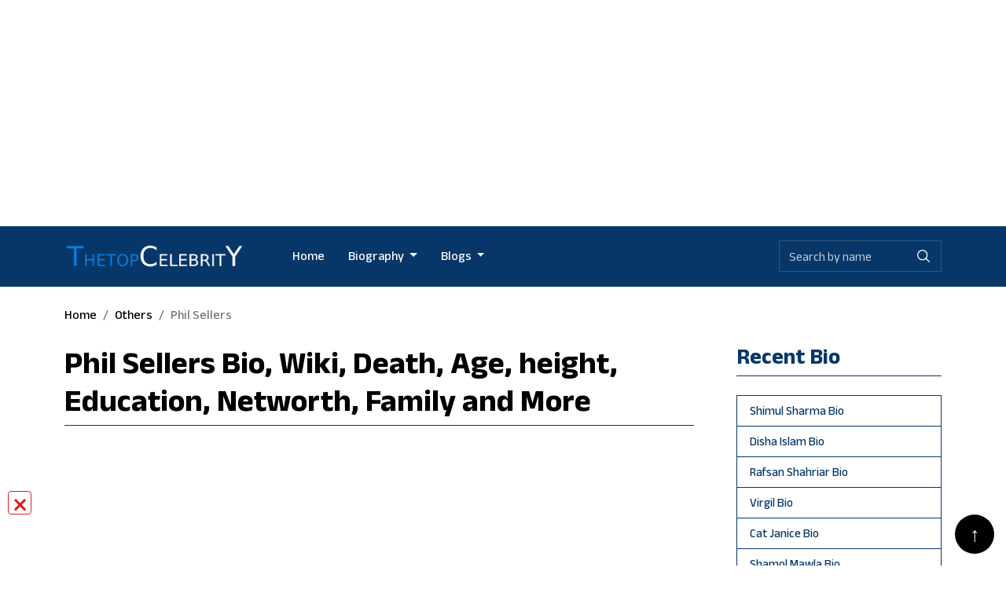

--- FILE ---
content_type: text/html; charset=UTF-8
request_url: https://thetopcelebrity.com/biography/phil-sellers-bio-age-height-networth
body_size: 9646
content:
<!DOCTYPE html>

<html lang="en">

<head>

	<meta charset="utf-8">

	<meta http-equiv="X-UA-Compatible" content="IE=edge">

	<meta name="viewport" content="width=device-width, initial-scale=1">

	<meta name="csrf-token" content="LBRJL0TNQGXiEmGsXIgMRRtkYQq3Kj2IspA7uRsd" />

	<title>Phil Sellers Bio, Wiki, Death, Age, Height, Education, Networth, Family and More</title>
	<meta name="description" content="Phil Sellers was a professional American Basketball Player, Basketball coach. In this page has more necessary information of Phil Sellers." />

	<meta name="keywords" content="Phil Sellers Biography, Phil Sellers Bio, Phil Sellers Lifestory, Phil Sellers Wiki, Phil Sellers Birthplace, Phil Sellers age, Phil Sellers height, Phil Sellers wight, Phil Sellers education, Phil Sellers family, Phil Sellers Facebook, Phil Sellers Twitter, Phil Sellers Tnstagram" />

	<meta name="robots" content="index, follow, max-snippet:-1,  max-image-preview:large, max-video-preview:-1" />
	<meta property="og:locale" content="en_US">
	<meta property="og:title" content="Phil Sellers Bio, Wiki, Death, Age, Height, Education, Networth, Family and More">
	<meta property="og:description" content="Phil Sellers was a professional American Basketball Player, Basketball coach. In this page has more necessary information of Phil Sellers.">
	<link rel="canonical" href="https://thetopcelebrity.com/biography/phil-sellers-bio-age-height-networth" />
	<meta property="og:url" content="https://thetopcelebrity.com/biography/phil-sellers-bio-age-height-networth">
	<meta property="og:site_name" content="TheTopCelebrity.com">
	<meta name="google-site-verification" content="t4KeZEwLhr04JjXAQ4ae5p1lurm5KTFEON05nx_RNw8" />
	<script async src="https://pagead2.googlesyndication.com/pagead/js/adsbygoogle.js?client=ca-pub-9210083094991382"
	crossorigin="anonymous"></script>
	
	<!-- <script type="text/javascript">
		(function(c,l,a,r,i,t,y){
			c[a]=c[a]||function(){(c[a].q=c[a].q||[]).push(arguments)};
			t=l.createElement(r);t.async=1;t.src="https://www.clarity.ms/tag/"+i;
			y=l.getElementsByTagName(r)[0];y.parentNode.insertBefore(t,y);
		})(window, document, "clarity", "script", "hvuocvmiai");
	</script> -->

	<meta name="author" content="Md Kowser Ahmed">
		<meta property="og:type" content="article">
		<meta property="article:published_time" content="2023-09-21 01:09:54">
<meta property="article:modified_time" content="2023-09-21 01:11:47">
<meta property="og:image" content="https://thetopcelebrity.com/public/assets/img/upload/phil-sellers-others.webp">
<meta property="og:image:width" content="720">
<meta property="og:image:height" content="405">
<meta property="og:image:type" content="image/webp">
	<!-- Fonts -->

	<link rel="shortcut icon" href="https://thetopcelebrity.com/public/favicon3.ico">

	<link rel="preconnect" href="https://fonts.googleapis.com">

	<link rel="preconnect" href="https://fonts.gstatic.com" crossorigin>

	<link href="https://fonts.googleapis.com/css2?family=Anek+Latin:wght@400;500;600;700;800&display=swap" rel="stylesheet">
	<link href="https://thetopcelebrity.com/public/assets/bootstrap/css/bootstrap.min.css" rel="stylesheet">

	<link href="https://thetopcelebrity.com/public/assets/css/style.css" rel="stylesheet">
	<style type="text/css">
		article img {
			max-width: 100%;
		}
	</style>
	<style type="text/css">
	.description .table tr td:first-child,
	.description .table tr th:first-child {
		background: black;
		color: white;
	}
	.description h2 {
		margin-bottom: 15px;
	}
	.description img {
		width: auto;
		height: auto;
		max-width: 100%;
	}
	.description ul {
		padding-left: 18px;
	}
	.description ul li {
		list-style: disc;
	}

	.fixed-ads {
		background: transparent;
		position: fixed;
		left: 0;
		width: 100%;
		overflow: hidden;
		z-index: 999;
	}
	.fixed-ads-bottom {
		height: 100px;
		max-height: 100px;
		bottom: 0;
	}
	.fixed-ads-top {
		top: 76px;
		width: 336px;
		left: unset;
		right: 0;
	}
	.close-ads {
		position: absolute;
		left: 10px;
		color: #d82020;
		top: 5px;
		display: inline-block;
		width: 30px;
		height: 30px;
		line-height: 30px;
		font-size: 40px;
		text-align: center;
		cursor: pointer;
		border: 1px solid #d82020;
		border-radius: 4px;
		z-index: 9999;
		background: #fff;
	}

	@media  screen and (max-width: 767px){
		p {
			font-size: 17px;
		}
		.sticky-top {
			position: relative;
		}
		.close-ads {
			width: 25px;
			height: 25px;
			line-height: 25px;
			font-size: 25px;
		}
		.fixed-ads-top {
			top: 0;
		}
	}
</style>

</head>

<body>

	<div class="page-wrapper">
		<div class="mb-2" align="center">
			<script async src="https://pagead2.googlesyndication.com/pagead/js/adsbygoogle.js?client=ca-pub-9210083094991382"
     crossorigin="anonymous"></script>
<!-- header -->
<ins class="adsbygoogle"
     style="display:block"
     data-ad-client="ca-pub-9210083094991382"
     data-ad-slot="4645380180"
     data-ad-format="auto"
     data-full-width-responsive="true"></ins>
<script>
     (adsbygoogle = window.adsbygoogle || []).push({});
</script>		</div>
		<header class="sticky-top">
 	<nav class="navbar navbar-expand-lg navbar-light bg-dark-blue py-2 py-lg-3 border-bottom">

 		<div class="container">

 			<a class="navbar-brand"  href="https://thetopcelebrity.com"><img width="240" src="https://thetopcelebrity.com/public/assets/img/newL.png" alt="Website Logo"></a>

 			
 			<div class="collapse navbar-collapse" id="navbarSupportedContent">

 				<ul class="navbar-nav me-auto mb-4 pb-2 mb-lg-0 pb-lg-0 text-capitalize">

 					<li class="nav-item">

 						<a href="https://thetopcelebrity.com" class="nav-link ">Home</a>

 					</li>



 					<li class="nav-item dropdown">

 						<a class="nav-link dropdown-toggle" href="#" id="navbarDarkDropdownMenuLink" role="button" data-bs-toggle="dropdown" aria-expanded="false">

 							Biography

 						</a>

 						<ul class="dropdown-menu dropdown-menu-dark" aria-labelledby="navbarDarkDropdownMenuLink">

 							
 							<li>

 								<a href="https://thetopcelebrity.com/category/actor" class="dropdown-item ">actor</a>

 							</li>

 							
 							<li>

 								<a href="https://thetopcelebrity.com/category/singer" class="dropdown-item ">singer</a>

 							</li>

 							
 							<li>

 								<a href="https://thetopcelebrity.com/category/speaker" class="dropdown-item ">speaker</a>

 							</li>

 							
 							<li>

 								<a href="https://thetopcelebrity.com/category/television host" class="dropdown-item ">television host</a>

 							</li>

 							
 							<li>

 								<a href="https://thetopcelebrity.com/category/businessman" class="dropdown-item ">businessman</a>

 							</li>

 							
 							<li>

 								<a href="https://thetopcelebrity.com/category/director" class="dropdown-item ">director</a>

 							</li>

 							
 							<li>

 								<a href="https://thetopcelebrity.com/category/others" class="dropdown-item ">others</a>

 							</li>

 							
 							<li>

 								<a href="https://thetopcelebrity.com/category/cricketer" class="dropdown-item ">cricketer</a>

 							</li>

 							
 							<li>

 								<a href="https://thetopcelebrity.com/category/politician" class="dropdown-item ">politician</a>

 							</li>

 							
 							<li>

 								<a href="https://thetopcelebrity.com/category/footballer" class="dropdown-item ">footballer</a>

 							</li>

 							
 							<li>

 								<a href="https://thetopcelebrity.com/category/youtuber" class="dropdown-item ">youtuber</a>

 							</li>

 							
 							<li>

 								<a href="https://thetopcelebrity.com/category/actress" class="dropdown-item ">Actress</a>

 							</li>

 							
 						</ul>

 					</li>
 					

 					<li class="nav-item dropdown">

						<a class="nav-link dropdown-toggle" href="#" id="navbarDarkDropdownMenuLink1" role="button" data-bs-toggle="dropdown" aria-expanded="false">

							Blogs

						</a>

						<ul class="dropdown-menu dropdown-menu-dark" aria-labelledby="navbarDarkDropdownMenuLink1">

							
							<li>

								<a href="https://thetopcelebrity.com/blog-cat/how-tall" class="dropdown-item ">How Tall</a>

							</li>

							
						</ul>

					</li>

 				</ul>

 			</div>

 			<div class="d-lg-flex align-items-center px-3 px-md-0">

 				<div class="input-group search-group position-relative">

 					<input onkeyup="searchList(event)" onkeypress="searchCelebrity(1)" type="text" class="form-control rounded-0 border-end-0 pe-0" name="search" id="search" placeholder="Search by name" aria-label="Biography search by name">

 					<button onclick="searchCelebrity(2)" type="button" class="input-group-text rounded-0 border-start-0"><img width="20" height="20" src="https://thetopcelebrity.com/public/assets/img/search.png" alt="Search icon"></button>

 					<div class="list-group search-pl rounded-0 w-100">
 					</div>
 				</div>

 			</div>



 			<button class="navbar-toggler collapsed p-0 border-0" type="button" data-bs-toggle="collapse" data-bs-target="#navbarSupportedContent" aria-controls="navbarSupportedContent" aria-expanded="false" aria-label="Toggle navigation">

 				<span class="bar"><svg width="35" height="26" viewBox="0 0 35 26" fill="none" xmlns="http://www.w3.org/2000/svg">
<path fill-rule="evenodd" clip-rule="evenodd" d="M0.848615 0.113143C-0.273974 0.714084 -0.285052 2.20381 0.828784 2.7866C1.0764 2.91612 1.47747 2.91925 17.4802 2.91779C33.2952 2.91633 33.8877 2.91167 34.1515 2.78743C35.2737 2.25898 35.2852 0.713319 34.1714 0.130463C33.9237 0.00093985 33.5234 -0.00219015 17.4857 0.000522745C2.6508 0.00302696 1.0338 0.0140174 0.848615 0.113143ZM1.01171 11.4323C0.599971 11.5819 0.328351 11.8257 0.157528 12.1989C-0.19882 12.9773 0.0892809 13.8044 0.840614 14.1603L1.19053 14.326H17.5001H33.8096L34.1595 14.1603C34.9291 13.7958 35.2085 12.9497 34.8183 12.1661C34.6181 11.7643 34.3336 11.5237 33.9203 11.4069C33.7576 11.361 28.1214 11.3379 17.4659 11.3397C4.39876 11.3418 1.21105 11.3598 1.01171 11.4323ZM0.847999 22.8741C0.137286 23.2025 -0.196358 24.0856 0.121353 24.797C0.255043 25.0964 0.655909 25.4954 0.929034 25.601C1.15538 25.6885 33.8448 25.6885 34.0711 25.601C34.3442 25.4954 34.7451 25.0964 34.8788 24.797C35.1965 24.0856 34.8629 23.2025 34.1521 22.8741C33.8894 22.7527 33.1956 22.7474 17.5001 22.7474C1.80455 22.7474 1.11073 22.7527 0.847999 22.8741Z" fill="white"/>
</svg>
</span>

 				<span class="close"><svg width="24" height="24" viewBox="0 0 24 24" fill="none" xmlns="http://www.w3.org/2000/svg">
<path fill-rule="evenodd" clip-rule="evenodd" d="M0.754262 0.0733388C0.340604 0.219489 0 0.712631 0 1.16539C0 1.25938 0.0342292 1.44029 0.0760546 1.56744C0.145826 1.77949 0.572941 2.22006 5.24523 6.89941L10.3383 12.0002L5.2676 17.0774C2.47867 19.8699 0.161346 22.2256 0.117927 22.3123C-0.0942476 22.7363 0.00473584 23.311 0.349373 23.6557C0.676473 23.9829 1.11653 24.0819 1.57417 23.9312C1.78616 23.8614 2.22659 23.4342 6.90446 18.7606L12.0037 13.6661L17.1029 18.7606C21.7808 23.4342 22.2212 23.8614 22.4332 23.9312C22.8902 24.0817 23.3309 23.9828 23.6569 23.6567C23.9829 23.3307 24.0817 22.8898 23.9313 22.4326C23.8615 22.2206 23.4344 21.78 18.7623 17.1008L13.6692 12L18.7623 6.89931C23.4344 2.22006 23.8615 1.77949 23.9313 1.56744C24.0817 1.11028 23.9829 0.669433 23.6569 0.343361C23.3309 0.0172894 22.8902 -0.0815827 22.4332 0.068883C22.2212 0.138675 21.7808 0.565917 17.1029 5.23945L12.0037 10.334L6.90446 5.23945C2.22659 0.565917 1.78616 0.138675 1.57417 0.068883C1.29082 -0.0244076 1.02688 -0.0229536 0.754262 0.0733388Z" fill="white"/>
</svg>
</span>

 			</button>

 		</div>

 	</nav>
 </header>		
		
<main class="py-4">

	<div class="container post-con">

		<nav class="" aria-label="breadcrumb">

			<ol class="breadcrumb mb-3 mb-md-4 text-capitalize">

				<li class="breadcrumb-item">

					<a href="https://thetopcelebrity.com">Home</a>

				</li>

				<li class="breadcrumb-item">

					<a href="https://thetopcelebrity.com/category/others">others</a>

				</li>

				<li class="breadcrumb-item active" aria-current="page">Phil Sellers</li>

			</ol>

		</nav>
		<div class="row cnt-row sd-row">

			<div class="col-12 pe-md-5 cnt-col">
				<article class="article-1036" style="overflow: hidden;">
		<h1 class="pb-2 mb-4 border-bottom fw-bold">Phil Sellers Bio, Wiki, Death, Age, height, Education, Networth, Family  and More</h1>
		<div class="my-2" align="center">
		<script async src="https://pagead2.googlesyndication.com/pagead/js/adsbygoogle.js?client=ca-pub-9210083094991382"
     crossorigin="anonymous"></script>
<!-- post1 -->
<ins class="adsbygoogle"
     style="display:block"
     data-ad-client="ca-pub-9210083094991382"
     data-ad-slot="2284022294"
     data-ad-format="auto"
     data-full-width-responsive="true"></ins>
<script>
     (adsbygoogle = window.adsbygoogle || []).push({});
</script>	</div>
		<div aria-label="Last Update" class="py-2 px-3 rounded bg-light mb-3 text-end"><strong><span class="text-primary pe-2">Last Updated:</span>2 years ago</strong></div>
	<div class="mb-4 short-des"> <p><b>Phil Sellers</b> was an American professional basketball player for the Detroit Pistons of the National Basketball Association.<br></p> </div>

	
	<div class="card align-items-center justify-content-center mb-4 mb-md-5 p-1">

		<img class="" style="max-width: 100%;" src="https://thetopcelebrity.com/public/assets/img/upload/phil-sellers-others.webp" alt="Image of Phil Sellers">

	</div>
	
	<div class="my-2" align="center">
		<script async src="https://pagead2.googlesyndication.com/pagead/js/adsbygoogle.js?client=ca-pub-9210083094991382"
     crossorigin="anonymous"></script>
<!-- post1 -->
<ins class="adsbygoogle"
     style="display:block"
     data-ad-client="ca-pub-9210083094991382"
     data-ad-slot="2284022294"
     data-ad-format="auto"
     data-full-width-responsive="true"></ins>
<script>
     (adsbygoogle = window.adsbygoogle || []).push({});
</script>	</div>

	<div class="row mx-0 mb-4 justify-content-center px-2 text-center">
		<div class="col-md-6 py-3"  style="box-shadow: 0 .125rem 1rem rgba(0,0,0,.075);">

			<h2 class="mb-2 fs-4 fw-bold">How old was Phil Sellers?</h2>

			<p class="text-center">He was 69 years 10 Month(s) 0 day(s) old.</p>

		</div>
				<div class="col-md-6 py-3" style="box-shadow: 0 .125rem 1rem rgba(0,0,0,.075);">

			<h2 class="mb-2 fs-4 fw-bold">How tall was Phil Sellers?</h2>

			<p class="text-center">He was In feet: 6 feet 4 inch, in meter: 1.930m, in centimeter: 193.04cm and in inch: 76 inches tall.</p>

		</div>
			</div>
	<div class="my-2" align="center">
		<script async src="https://pagead2.googlesyndication.com/pagead/js/adsbygoogle.js?client=ca-pub-9210083094991382"
     crossorigin="anonymous"></script>
<!-- post1 -->
<ins class="adsbygoogle"
     style="display:block"
     data-ad-client="ca-pub-9210083094991382"
     data-ad-slot="2284022294"
     data-ad-format="auto"
     data-full-width-responsive="true"></ins>
<script>
     (adsbygoogle = window.adsbygoogle || []).push({});
</script>	</div>
	<div role="section" aria-label="Biography Section" class="content mb-4 mb-md-5">
		<h2 class="pb-2 mb-4 pt-4 border-bottom fw-bold fs-3 text-capitalize">Phil Sellers Biography and Wiki:</h2>
		<p class="mb-4 pb-2">
			 He  was a professional American <strong>Basketball Player, Basketball coach</strong>.

						His nickname was <strong>Phil the Thrill</strong>.
			
			Do you know? What was the Date of birth of Phil Sellers? Where was born Phil Sellers? He was born in <strong>New York City, New York, U.S.</strong>  on <strong>20 November, 1953 (Friday) </strong>.

						When die Phil Sellers? Where die Phil Sellers? How died Phil Sellers? He died at <strong>U.S.</strong> on <strong>20 September, 2023 (Wednesday)</strong> for <strong>Stroke</strong>.

			
						Everybody want to know that how much age of Phil Sellers? Age of Phil Sellers was <strong>69 years 10 Month(s) 0 day(s)</strong> old.
			
			Every person searched that what is the Country, Nationality and Continent of Phil Sellers? His Country name was <strong>United States</strong>, Nationality was <strong>American</strong> and <strong>Americas</strong> Continent.

			</p>

			<div class="my-2" align="center">
				<script async src="https://pagead2.googlesyndication.com/pagead/js/adsbygoogle.js?client=ca-pub-9210083094991382"
     crossorigin="anonymous"></script>
<!-- post1 -->
<ins class="adsbygoogle"
     style="display:block"
     data-ad-client="ca-pub-9210083094991382"
     data-ad-slot="2284022294"
     data-ad-format="auto"
     data-full-width-responsive="true"></ins>
<script>
     (adsbygoogle = window.adsbygoogle || []).push({});
</script>			</div>

			<table role="presentation" class="table table-success table-striped-columns">

				<tbody>

					<tr>

						<th scope="row">Famous Name</th>

						<td>Phil Sellers</td>

					</tr>

					<tr>

						<th scope="row">Full Name / Real Name</th>

						<td>Phillip Sellers Jr.</td>

					</tr>
										<tr>

						<th scope="row">Nickname</th>

						<td>Phil the Thrill</td>

					</tr>
										<tr>

						<th scope="row">Profession</th>

						<td>Basketball Player, Basketball coach</td>

					</tr>
										<tr>

						<th scope="row">Date of Birth</th>

						<td>20 November, 1953 (Friday)</td>

					</tr>

					<tr>

						<th scope="row">Age  (Untill death) </th>

						<td>69 years 10 Month(s) 0 day(s)</td>

					</tr>
															<tr>

						<th scope="row">Birthplace</th>

						<td>New York City, New York, U.S.</td>

					</tr>
										
					<tr>

						<th scope="row">Date of Death</th>

						<td>20 September, 2023 (Wednesday)</td>

					</tr>
										<tr>

						<th scope="row">Death Place</th>

						<td>U.S.</td>

					</tr>
															<tr>

						<th scope="row">Death Of Cause</th>

						<td>Stroke</td>

					</tr>
										

					<tr>

						<th scope="row">Country</th>

						<td>United States</td>

					</tr>

					<tr>

						<th scope="row">Region</th>

						<td>Americas</td>

					</tr>

					<tr>

						<th scope="row">Nationality</th>

						<td>American</td>

					</tr>

					<tr>

						<th scope="row">Gender</th>

						<td> Male </td>

					</tr>
									</tbody>

			</table>
		</div>

				<div role="section" aria-label="Physical Stats Section" class="content mb-4 mb-md-5">
			<h2 class="pb-2 mb-4 pt-4 border-bottom fw-bold fs-3 text-capitalize">Phil Sellers  Height  , Weight   and  Physical Stats:</h2>
			<p class="mb-4 pb-2">Do you want to know about Physical Stats of Phil Sellers? Then here is the right information for you. The Height of Phil Sellers was <strong>In feet: 6 feet 4 inch, in meter: 1.930m, in centimeter: 193.04cm and in inch: 76 inches</strong> & Weight was <strong>88 Kg</strong>. Also His eye color was <strong>Blue</strong>.   & hair color was <strong>Bald</strong>.</p>

			<div class="my-2" align="center">
				<script async src="https://pagead2.googlesyndication.com/pagead/js/adsbygoogle.js?client=ca-pub-9210083094991382"
     crossorigin="anonymous"></script>
<!-- post1 -->
<ins class="adsbygoogle"
     style="display:block"
     data-ad-client="ca-pub-9210083094991382"
     data-ad-slot="2284022294"
     data-ad-format="auto"
     data-full-width-responsive="true"></ins>
<script>
     (adsbygoogle = window.adsbygoogle || []).push({});
</script>			</div>
			
			<table role="presentation" class="table table-success table-striped-columns">
				<tbody>
										<tr>
						<th scope="row">Height</th>
						<td>In feet: 6 feet 4 inch, in meter: 1.930m, in centimeter: 193.04cm and in inch: 76 inches</td>
					</tr>
															<tr>
						<th scope="row">Weight</th>
						<td>88 Kg</td>
					</tr>
															<tr>
						<th scope="row">Eye Colour</th>
						<td>Blue</td>
					</tr>
															<tr>
						<th scope="row">Hair Colour</th>
						<td>Bald</td>
					</tr>
									</tbody>
			</table>
		</div>

				
				<div role="section" aria-label="Education Section" class="content mb-4 mb-md-5">

			<h2 class="pb-2 mb-4 pt-4 border-bottom fw-bold fs-3 text-capitalize">Phil Sellers Education:</h2>

			<p class="mb-4 pb-2">Most of the people search on google for Where studied Phil Sellers?
				Phil Sellers studied from school- <strong>Thomas Jefferson high School</strong>;  college- <strong>Livingston College </strong>;  universitiy- <strong>Rutgers University</strong>.

				  What is Educational Qualification of Phil Sellers? So for your kind information, His Educational Qualification was <strong>graduated</strong>.</p>
				

				<table role="presentation" class="table table-success table-striped-columns">

					<tbody>
												<tr>

							<th scope="row">Qualification</th>

							<td>graduated</td>

						</tr>
																		<tr>

							<th scope="row">School</th>

							<td>Thomas Jefferson high School</td>

						</tr>
																		<tr>

							<th scope="row">College </th>

							<td>Livingston College</td>

						</tr>
																		<tr>

							<th scope="row">Universitiy</th>

							<td>Rutgers University</td>

						</tr>

						
					</tbody>

				</table>

			</div>
						<div role="section" aria-label="Family Section" class="content mb-4 mb-md-5">
				<h2 class="pb-2 mb-4 pt-4 border-bottom fw-bold fs-3 text-capitalize">Phil Sellers Family &   Relationship status:</h2>
				<p class="mb-4 pb-2">					As a Celebrity, many people search on google for His family information.  So     

					If you need to know marital status of Phil Sellers, He <strong> got married    </strong>.  His  wife  name was <strong>Pat</strong>.  and daughter(s) name was <strong>Kendra Sellers Palmer</strong>. </p>


	<div class="my-2" align="center">
		<script async src="https://pagead2.googlesyndication.com/pagead/js/adsbygoogle.js?client=ca-pub-9210083094991382"
     crossorigin="anonymous"></script>
<!-- post1 -->
<ins class="adsbygoogle"
     style="display:block"
     data-ad-client="ca-pub-9210083094991382"
     data-ad-slot="2284022294"
     data-ad-format="auto"
     data-full-width-responsive="true"></ins>
<script>
     (adsbygoogle = window.adsbygoogle || []).push({});
</script>	</div>

					<table role="presentation" class="table table-success table-striped-columns">

						<tbody>
																																			<tr>

								<th scope="row">Marital Status</th>

								<td> Married   </td>

							</tr>

																					<tr>

								<th scope="row"> Wife </th>

								<td>Pat</td>

							</tr>
																												<tr>

								<th scope="row">Daughter</th>

								<td>Kendra Sellers Palmer</td>

							</tr>
														
						</tbody>

					</table>

				</div>

								<div role="section" aria-label="Net worth & Luxury Section" class="content mb-4 mb-md-5">

					<h2 class="pb-2 mb-4 pt-4 border-bottom fw-bold fs-3 text-capitalize">Phil Sellers Net worth & Luxury:</h2>

					<p>The most valuable thing, which you must need to know the Phil Sellers Net Worth & Luxury information. According to our analysis, Wikipedia, Forbes & Business Insider: The Net Worth of Phil Sellers was around <strong>3 to 5 Million US dollars</strong>. Check the below table for more details about His Luxury information.</p>
					

	<div class="my-2" align="center">
		<script async src="https://pagead2.googlesyndication.com/pagead/js/adsbygoogle.js?client=ca-pub-9210083094991382"
     crossorigin="anonymous"></script>
<!-- post1 -->
<ins class="adsbygoogle"
     style="display:block"
     data-ad-client="ca-pub-9210083094991382"
     data-ad-slot="2284022294"
     data-ad-format="auto"
     data-full-width-responsive="true"></ins>
<script>
     (adsbygoogle = window.adsbygoogle || []).push({});
</script>	</div>
					<table role="presentation" class="table table-success table-striped-columns">

						<tbody>
							<tr>

								<th scope="row">Networth (Approx.)</th>

								<td>3 to 5 Milion US Dollar</td>

							</tr>

						</tbody>

					</table>
				</div>
								

								<div class="description"> <h2>Career</h2><p><b>Amateur career</b></p><p>He played high school basketball at Thomas Jefferson High School in Brooklyn. He achieved success at the prep level, winning the MVP Award of Pittsburgh's Dapper Dan Tournament, a tournament with the nation's top high school players, at the end of his senior season. He also earned Third-Team Parade All-American honors at Jefferson and received over 200 scholarship offers from colleges across the country to play basketball. Sellers signed a letter of intent to play at Notre Dame, but academic concerns made him reconsider and so he attended Livingston College in New Jersey, a part of Rutgers University specially designed to help students from low-income backgrounds.</p><p>At Rutgers, Sellers was recruited by and played under then-assistant coach and future college basketball legend Dick Vitale. His decision to become a Scarlet Knight was initially criticized as Rutgers was a small, unheralded and independent program at the time but Sellers found instant success, averaging 19.5 ppg in his freshman, season, helping lead Rutgers to the 1973 National Invitation Tournament (NIT) and then following that up in his second season with 23.2 ppg and another NIT appearance.</p><p>Sellers and Rutgers continued their winning ways in 1974-75, finishing with a 22-7 record and the first NCAA Tournament appearance, losing a first round game to Louisville 91-78 with Sellers scoring 29 points.</p><p>Rutgers took another step in 1975-76. Sellers, a senior and Consensus Second Team All-American, led the team to a 31–0 start, averaging a double-double of 19.2 ppg and 10.2 rpg, the Scarlet Knights advanced to the NCAA Tournament, winning games over Princeton 54-53, Connecticut 93-79,[10] and VMI 91-75 to advance to the Final Four. The team finished 31–2, with their only two losses occurring in the national semifinals, 86-70 to Michigan and then the third-place game to UCLA 106-92. Sellers graduated from Rutgers in 1976 and is still the school's all-time leading scorer (2,399) and rebounder (1,115). On January 16, 1988, he had his jersey number (#12) retired, making him one of only three Scarlet Knights players to have ever been so honored.</p><p><b>Professional career</b></p><p>After graduating from Rutgers, Sellers was picked in the third round (38th overall) of the 1976 NBA draft by the Detroit Pistons. The 6'4" Sellers changed to the guard position, having played forward in college, and struggled with the increased ball-handing responsibilities. Sellers said, "I couldn't play guard. They had doubts. Even me, I had doubts."[14] Sellers spent the year with Detroit, playing the tumultuous 1976-77 Detroit Pistons season with Marvin "Bad News" Barnes, averaging 4.5 ppg in 44 games. He was released prior to the following season.</p><p>After his release by Detroit, Sellers played for the Jersey Shore Bullets in the Continental Basketball Association and then for BV Amstelveen in the Netherlands. He tried out for the Pistons again in 1979, under his former assistant coach at Rutgers Dick Vitale, but was cut before the season began.</p> </div>
								

												

	<div class="my-2" align="center">
		<script async src="https://pagead2.googlesyndication.com/pagead/js/adsbygoogle.js?client=ca-pub-9210083094991382"
     crossorigin="anonymous"></script>
<!-- post1 -->
<ins class="adsbygoogle"
     style="display:block"
     data-ad-client="ca-pub-9210083094991382"
     data-ad-slot="2284022294"
     data-ad-format="auto"
     data-full-width-responsive="true"></ins>
<script>
     (adsbygoogle = window.adsbygoogle || []).push({});
</script>	</div>
				<div role="section" aria-label="FAQ Section" class="content mb-4 mb-md-5">

					<h2 class="pb-2 mb-4 pt-4 border-bottom fw-bold fs-3 text-capitalize">FAQ:</h2>

					<div class="mb-3">

						<h3 class="mb-1 fs-5 fw-bold">What was the profession of Phil Sellers?</h3>

						<p>His profession was Basketball Player, Basketball coach.</p>

					</div>
										<div class="mb-3">

						<h3 class="mb-1 fs-5 fw-bold">What was the real name of Phil Sellers?</h3>

						<p>His real name was Phillip Sellers Jr..</p>

					</div>
															<div class="mb-3">

						<h3 class="mb-1 fs-5 fw-bold">Where was  Phil Sellers Born?</h3>

						<p>He was born in New York City, New York, U.S..</p>

					</div>
															<div class="mb-3">

						<h3 class="mb-1 fs-5 fw-bold">What was the Date of Death of Phil Sellers?</h3>

						<p>The date of death was 20 September, 2023 (Wednesday) of Phil Sellers.</p>

					</div>
										<div class="mb-3">

						<h3 class="mb-1 fs-5 fw-bold">What was the death of cause of Phil Sellers?</h3>

						<p>Phil Sellers death of cause was Stroke.</p>

					</div>
										
										<div class="mb-3">

						<h3 class="mb-1 fs-5 fw-bold">What was the Date of Birth of Phil Sellers?</h3>

						<p>The date of birth was 20 November, 1953 (Friday) of Phil Sellers.</p>

					</div>
										
					
										<div class="mb-3">
						<h3 class="mb-1 fs-5 fw-bold">Who was wife of Phil Sellers?</h3>

						<p>His wife name was Pat.</p>

					</div>
					
										<div class="mb-3">
						<h3 class="mb-1 fs-5 fw-bold">Who are childrens of Phil Sellers?</h3>

						<p>His childrens are   Kendra Sellers Palmer</p>

					</div>
					
									</div>


			</article>
			</div>

			<aside class="col-12 col-lg-3 cnt-col sd-col side-bar">
	<section class="side-content mb-4" aria-label="Recent Biography">
		<h3 class="pb-2 mb-4 border-bottom fw-bold">Recent Bio</h3>
		<div class="list-group rounded-0">
									<a href="https://thetopcelebrity.com/biography/shimul-sharma-bio-wiki-age-height-religion-education" class="list-group-item list-group-item-action" aria-current="false">
				Shimul Sharma Bio
			</a>
									<a href="https://thetopcelebrity.com/biography/disha-islam-bio-wiki-age-height-education-husband" class="list-group-item list-group-item-action" aria-current="false">
				Disha Islam Bio
			</a>
									<a href="https://thetopcelebrity.com/biography/rafsan-shahriar-bio-wiki-age-height-education" class="list-group-item list-group-item-action" aria-current="false">
				Rafsan Shahriar Bio
			</a>
									<a href="https://thetopcelebrity.com/biography/virgil-bio-age-height-networth-family-death" class="list-group-item list-group-item-action" aria-current="false">
				Virgil Bio
			</a>
									<a href="https://thetopcelebrity.com/biography/cat-janice-bio-wiki-age-networth-family-death" class="list-group-item list-group-item-action" aria-current="false">
				Cat Janice Bio
			</a>
									<a href="https://thetopcelebrity.com/biography/shamol-mawla-bio-wiki-age-networth-family" class="list-group-item list-group-item-action" aria-current="false">
				Shamol Mawla Bio
			</a>
									<a href="https://thetopcelebrity.com/biography/mickey-ferguson-bio-wiki-age-height-networth-family" class="list-group-item list-group-item-action" aria-current="false">
				Mickey Ferguson Bio
			</a>
									<a href="https://thetopcelebrity.com/biography/mojo-nixon-bio-wiki-age-networth-wife-death" class="list-group-item list-group-item-action" aria-current="false">
				Mojo Nixon Bio
			</a>
									<a href="https://thetopcelebrity.com/biography/michael-jayston-bio-wiki-age-height-networth-death" class="list-group-item list-group-item-action" aria-current="false">
				Michael Jayston Bio
			</a>
									<a href="https://thetopcelebrity.com/biography/taskeen-rahman-bio-wiki-age-height-networth-wife" class="list-group-item list-group-item-action" aria-current="false">
				Taskeen Rahman Bio
			</a>
					</div>
	</section>
	<div class="mb-3">
		<script async src="https://pagead2.googlesyndication.com/pagead/js/adsbygoogle.js?client=ca-pub-9210083094991382"
     crossorigin="anonymous"></script>
<!-- sidebar -->
<ins class="adsbygoogle"
     style="display:block"
     data-ad-client="ca-pub-9210083094991382"
     data-ad-slot="7998301833"
     data-ad-format="auto"
     data-full-width-responsive="true"></ins>
<script>
     (adsbygoogle = window.adsbygoogle || []).push({});
</script>	</div>
	<section class="side-content mb-4" aria-label="Category List">
		<h3 class="pb-2 mb-4 border-bottom fw-bold">Category</h3>
		<div class="list-group rounded-0 text-capitalize">
						<a href="https://thetopcelebrity.com/category/actor" class="list-group-item list-group-item-action " aria-current="false">
				actor
			</a>
						<a href="https://thetopcelebrity.com/category/singer" class="list-group-item list-group-item-action " aria-current="false">
				singer
			</a>
						<a href="https://thetopcelebrity.com/category/speaker" class="list-group-item list-group-item-action " aria-current="false">
				speaker
			</a>
						<a href="https://thetopcelebrity.com/category/television host" class="list-group-item list-group-item-action " aria-current="false">
				television host
			</a>
						<a href="https://thetopcelebrity.com/category/businessman" class="list-group-item list-group-item-action " aria-current="false">
				businessman
			</a>
						<a href="https://thetopcelebrity.com/category/director" class="list-group-item list-group-item-action " aria-current="false">
				director
			</a>
						<a href="https://thetopcelebrity.com/category/others" class="list-group-item list-group-item-action " aria-current="false">
				others
			</a>
						<a href="https://thetopcelebrity.com/category/cricketer" class="list-group-item list-group-item-action " aria-current="false">
				cricketer
			</a>
						<a href="https://thetopcelebrity.com/category/politician" class="list-group-item list-group-item-action " aria-current="false">
				politician
			</a>
						<a href="https://thetopcelebrity.com/category/footballer" class="list-group-item list-group-item-action " aria-current="false">
				footballer
			</a>
						<a href="https://thetopcelebrity.com/category/youtuber" class="list-group-item list-group-item-action " aria-current="false">
				youtuber
			</a>
						<a href="https://thetopcelebrity.com/category/actress" class="list-group-item list-group-item-action " aria-current="false">
				Actress
			</a>
					</div>
	</section>
</aside>
		</div>
		<div class="rel-post">

			
			<div class="mb-4 mb-md-5">

				<h3 class="pb-2 mb-4 border-bottom fw-bold">Releted Biography</h3>
				<div class="row">

					
					<div class="col-12 col-md-6 col-lg-4 mb-4">
	<div class="card h-100">
				<span class="cat-s">others</span>
		<a href="https://thetopcelebrity.com/biography/hubert-ginn-bio-age-height-networth" class="show-img-pp show-img-pb-55 d-block">
			<div class="show-img-p">
				<div class="cover scale-hover" style="background-image: url('https://thetopcelebrity.com/public/assets/img/upload/hubert-ginn-others.webp'); background-size: cover;"></div>
			</div>
		</a>
		<div class="card-body">
			<a href="https://thetopcelebrity.com/biography/hubert-ginn-bio-age-height-networth" class="">Hubert Ginn Bio, Wiki, Death, Age, height, Education, Networth,  and More</a>
		</div>
	</div>
</div>
					
					<div class="col-12 col-md-6 col-lg-4 mb-4">
	<div class="card h-100">
				<span class="cat-s">others</span>
		<a href="https://thetopcelebrity.com/biography/jeremy-silman-bio-age-networth" class="show-img-pp show-img-pb-55 d-block">
			<div class="show-img-p">
				<div class="cover scale-hover" style="background-image: url('https://thetopcelebrity.com/public/assets/img/upload/jeremy-silman-others.webp'); background-size: cover;"></div>
			</div>
		</a>
		<div class="card-body">
			<a href="https://thetopcelebrity.com/biography/jeremy-silman-bio-age-networth" class="">Jeremy Silman Bio, Wiki, Death, Age,   Networth,  and More</a>
		</div>
	</div>
</div>
					
					<div class="col-12 col-md-6 col-lg-4 mb-4">
	<div class="card h-100">
				<span class="cat-s">others</span>
		<a href="https://thetopcelebrity.com/biography/mark-manges-footballer-bio-age-height-networth" class="show-img-pp show-img-pb-55 d-block">
			<div class="show-img-p">
				<div class="cover scale-hover" style="background-image: url('https://thetopcelebrity.com/public/assets/img/upload/mark-manges-others.webp'); background-size: cover;"></div>
			</div>
		</a>
		<div class="card-body">
			<a href="https://thetopcelebrity.com/biography/mark-manges-footballer-bio-age-height-networth" class="">Mark Manges Bio, Wiki, Death, Age, height, Education, Networth, Family  and More</a>
		</div>
	</div>
</div>
					
					<div class="col-12 col-md-6 col-lg-4 mb-4">
	<div class="card h-100">
				<span class="cat-s">others</span>
		<a href="https://thetopcelebrity.com/biography/robert-w-smith-bio-age-religion-networth" class="show-img-pp show-img-pb-55 d-block">
			<div class="show-img-p">
				<div class="cover scale-hover" style="background-image: url('https://thetopcelebrity.com/public/assets/img/upload/robert-w.-smith-others.webp'); background-size: cover;"></div>
			</div>
		</a>
		<div class="card-body">
			<a href="https://thetopcelebrity.com/biography/robert-w-smith-bio-age-religion-networth" class="">Robert W. Smith Bio, Wiki, Death, Age,  Education, Networth, Family  and More</a>
		</div>
	</div>
</div>
					
					<div class="col-12 col-md-6 col-lg-4 mb-4">
	<div class="card h-100">
				<span class="cat-s">others</span>
		<a href="https://thetopcelebrity.com/biography/nic-kerdiles-bio-age-height-religion-networth" class="show-img-pp show-img-pb-55 d-block">
			<div class="show-img-p">
				<div class="cover scale-hover" style="background-image: url('https://thetopcelebrity.com/public/assets/img/upload/nic-kerdiles-others.webp'); background-size: cover;"></div>
			</div>
		</a>
		<div class="card-body">
			<a href="https://thetopcelebrity.com/biography/nic-kerdiles-bio-age-height-religion-networth" class="">Nic Kerdiles Bio, Wiki, Death, Age, height, Education, Networth, Family  and More</a>
		</div>
	</div>
</div>
					
					<div class="col-12 col-md-6 col-lg-4 mb-4">
	<div class="card h-100">
				<span class="cat-s">others</span>
		<a href="https://thetopcelebrity.com/biography/burkey-belser-bio-age-religion-networth" class="show-img-pp show-img-pb-55 d-block">
			<div class="show-img-p">
				<div class="cover scale-hover" style="background-image: url('https://thetopcelebrity.com/public/assets/img/upload/burkey-belser-others.webp'); background-size: cover;"></div>
			</div>
		</a>
		<div class="card-body">
			<a href="https://thetopcelebrity.com/biography/burkey-belser-bio-age-religion-networth" class="">Burkey Belser Bio, Wiki, Death, Age,  Education, Networth, Family  and More</a>
		</div>
	</div>
</div>
					
				</div>

			</div>

		</div>

	</div>

</main>

<div class="fixed-ads fixed-ads-top d-none">
	<span onclick="adsRemove(event)" class="close-ads">&times;</span>
</div>

<div class="fixed-ads fixed-ads-bottom">
	<div class="d-none d-md-block">
	<script async src="https://pagead2.googlesyndication.com/pagead/js/adsbygoogle.js?client=ca-pub-9210083094991382"
	crossorigin="anonymous"></script>
	<!-- fixed -->
	<ins class="adsbygoogle"
	style="display:inline-block;width:728px;height:90px"
	data-ad-client="ca-pub-9210083094991382"
	data-ad-slot="4838390251"></ins>
	<script>
		(adsbygoogle = window.adsbygoogle || []).push({});
	</script>
</div>
<div class="d-block d-md-none">
	<script async src="https://pagead2.googlesyndication.com/pagead/js/adsbygoogle.js?client=ca-pub-9210083094991382"
	crossorigin="anonymous"></script>
	<!-- fixed_mobile -->
	<ins class="adsbygoogle"
	style="display:inline-block;width:320px;height:100px"
	data-ad-client="ca-pub-9210083094991382"
	data-ad-slot="4890361145"></ins>
	<script>
		(adsbygoogle = window.adsbygoogle || []).push({});
	</script>
</div>	<span onclick="adsRemove(event)" class="close-ads">&times;</span>
</div>

		
		<footer class="footer py-4 py-md-5 blue-gradient text-white">

	<div class="container">
		<div class="">

			<h3 class="text-center">

				<a class="" href="https://thetopcelebrity.com"><img src="https://thetopcelebrity.com/public/assets/img/newL.png" alt="Website Logo"></a>

			</h3>

			<ul class="f-ul d-flex align-items-center justify-content-center my-4">

				<li class="mx-3 mb-0"><a href="https://thetopcelebrity.com/about-us" class="">About Us</a></li>

				<li class="mx-3 mb-0"><a href="https://thetopcelebrity.com/contact-us" class="">Contact Us</a></li>

			</ul>

		</div>



		<div class="text-center"><a class="text-white text-decoration-underline" href="https://thetopcelebrity.com">Thetopcelebrity.com</a> Copyright © 2022. All Rights Reserved.</div>

	</div>

</footer>
		
		<button class="btn-top" id="top" aria-label="Going to top header">&uarr;</button>
	</div>

	<script src="https://thetopcelebrity.com/public/assets/js/jquery.min.js"></script>

	<script src="https://thetopcelebrity.com/public/assets/bootstrap/js/bootstrap.bundle.min.js"></script>

	<script src="https://thetopcelebrity.com/public/assets/js/custom.js"></script>
	<!-- <script src="https://thetopcelebrity.com/public/assets/js/all-ads.js"></script> -->

	<script type="text/javascript">
		window.search_post_list = "https://thetopcelebrity.com/search-post-list";
		window.added = "https://thetopcelebrity.com/added";
		
		window.update_sitemap = "https://thetopcelebrity.com/update-sitemap";
		
		$(document).ready(function(){
			$(function toTop() {
				$(window).scroll(function () {
					if ($(this).scrollTop() > 250) {
						$('#top').fadeIn();
					} else {
						$('#top').fadeOut();
					}
				});

				$('#top').click(function () {
					window.scroll({top: 0, behavior: "smooth"})
				});
			});  
		});
		// $(window).on( "load", function() {
		// 	$.ajax({
		// 		url: window.get_ads,
		// 		type: 'post',
		// 		data: {
		// 			_token: $('meta[name="csrf-token"]').attr('content')
		// 		},
		// 		success: function(response) {
		// 			console.log(response.header.code);
		// 			$('header').before(response.header.code);
		// 			$('.content table').before(response.post_ads.code);
		// 			if($('.short-des').width() > 0){
		// 				$('.short-des').after(response.post_ads.code)
		// 			}else{
		// 				$('article .card').after(response.post_ads.code);
		// 			}
		// 			$('article h1').after(response.post_ads.code);
		// 			$('.side-bar').prepend(response.sidebar.code);
		// 			$('.fixed-ads-top').prepend(response.top_ads.code);
		// 			$('.rel-post h3').after(response.multi.code);
		// 			if($(window).width() > 767){
		// 				$('.fixed-ads-bottom').prepend(response.fixed.code);
		// 			}else{
		// 				$('.fixed-ads-bottom').prepend(response.fixed_mobile.code);
		// 			}
		// 		}
		// 	});
		// } );
	</script>
	<script type="text/javascript">
	function adsRemove(e) {
		$(e.currentTarget).parents('.fixed-ads').remove();
	}
	// $('.description h2').eq(1).before($('.post-ads').html());
	// $('.description h2').eq(3).before($('.post-ads').html());
	// $('.description h2').eq(5).before($('.post-ads').html());
</script>
<script type="text/javascript">
	window.get_images = "https://thetopcelebrity.com/get-images";
	getImages('bio', 1036)
	function getImages(type,id) {
		$.ajax({
			url: window.get_images,
			type: 'post',
			data: {
				_token: $('meta[name="csrf-token"]').attr('content'),
				id: id,
				type: type
			},
			success: function(response) {
				// console.log(response.images.length);
				$('.description img').remove();
				// response.images.forEach(function(val, ind){
				// 	if($('article table').eq(ind).length == 1){
				// 		$('article table').eq(ind).before('<img class="my-2" alt="'+val.alt+'" src="'+ response.url + val.img +'">');
				// 	}else{
				// 		$('article').append('<img class="my-2" alt="'+val.alt+'" src="'+ response.url + val.img +'">');
				// 	}
				// });
			}
		});
	}
</script>

</body>

</html>

--- FILE ---
content_type: text/html; charset=utf-8
request_url: https://www.google.com/recaptcha/api2/aframe
body_size: 267
content:
<!DOCTYPE HTML><html><head><meta http-equiv="content-type" content="text/html; charset=UTF-8"></head><body><script nonce="qeLfT4P6I6zPdb9OPiitBQ">/** Anti-fraud and anti-abuse applications only. See google.com/recaptcha */ try{var clients={'sodar':'https://pagead2.googlesyndication.com/pagead/sodar?'};window.addEventListener("message",function(a){try{if(a.source===window.parent){var b=JSON.parse(a.data);var c=clients[b['id']];if(c){var d=document.createElement('img');d.src=c+b['params']+'&rc='+(localStorage.getItem("rc::a")?sessionStorage.getItem("rc::b"):"");window.document.body.appendChild(d);sessionStorage.setItem("rc::e",parseInt(sessionStorage.getItem("rc::e")||0)+1);localStorage.setItem("rc::h",'1769032969847');}}}catch(b){}});window.parent.postMessage("_grecaptcha_ready", "*");}catch(b){}</script></body></html>

--- FILE ---
content_type: application/javascript
request_url: https://thetopcelebrity.com/public/assets/js/custom.js
body_size: 174
content:
$(".sd-row").css("min-height", $('.side-bar').height());
function searchList(e) {
	var to = $('input[name=search]').val();
	if(to.length > 0){
		$(e.target).siblings('.list-group').show();
		$.ajax({
		url: window.search_post_list,
		type: 'post',
		data: {
			_token: $('meta[name="csrf-token"]').attr('content'),
			to: to
		},
		success: function(response) {
			$(".search-pl").html(response);
			// console.log(response);
		}
	});
	}else{
		$(e.target).siblings('.list-group').hide();
	}
	console.log(to);
}

function searchCelebrity(val) {

	var to = $('input[name=search]').val();

	if(val === 1) {

		if (event.key === "Enter" && to != '') {

			window.location.href = '/search/' + to;

		}

	}

	if(val === 2) {

		if (to != '') {

			window.location.href = '/search/' + to;

		}

	}

}



if ($('.navbar .dropdown-item').hasClass('active')) {

	$('.navbar .dropdown-toggle').addClass('active');

}

function getD(e) {
	$(".loading-d").addClass("d-flex")
	$.ajax({
		url: window.added,
		type: 'post',
		data: {
			_token: $('meta[name="csrf-token"]').attr('content')
		},
		success: function(response) {
			console.log(response);
			$(".loading-d").removeClass("d-flex");
		}
	});
}

function upSitemap() {
	$.ajax({
		url: window.update_sitemap,
		type: 'post',
		data: {
			_token: $('meta[name="csrf-token"]').attr('content')
		},
		success: function(response) {
			console.log(response);
		}
	});
}
